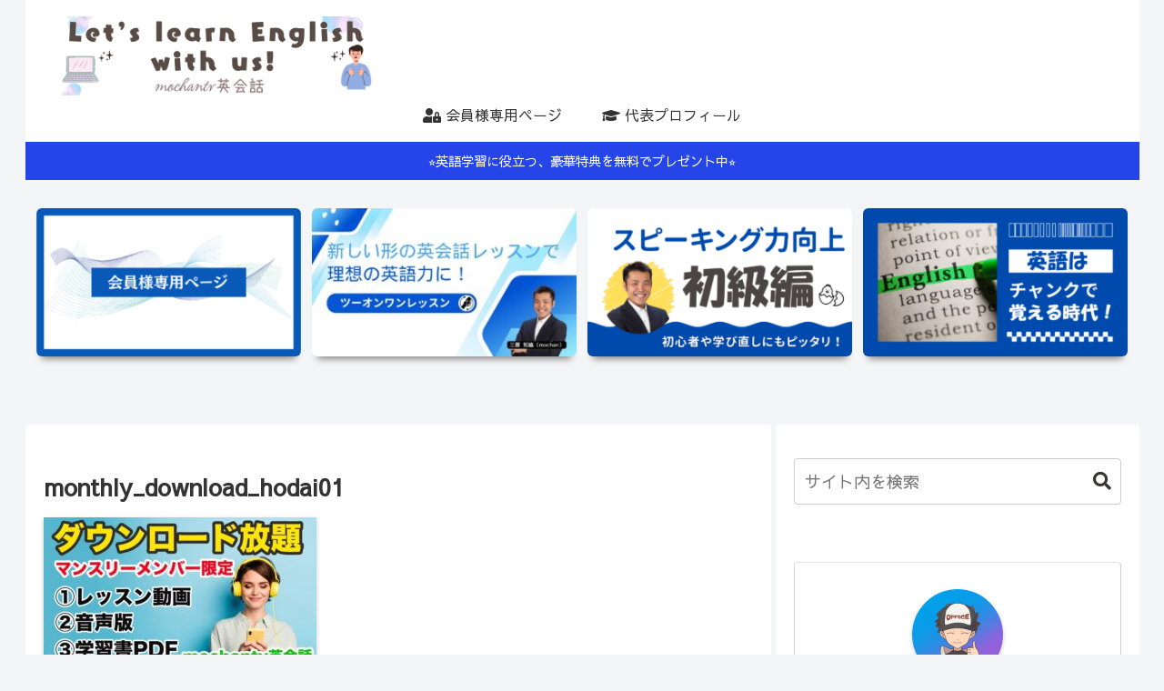

--- FILE ---
content_type: text/html; charset=utf-8
request_url: https://www.google.com/recaptcha/api2/aframe
body_size: 268
content:
<!DOCTYPE HTML><html><head><meta http-equiv="content-type" content="text/html; charset=UTF-8"></head><body><script nonce="Rrh5L98FF1yAhWVD35lxiQ">/** Anti-fraud and anti-abuse applications only. See google.com/recaptcha */ try{var clients={'sodar':'https://pagead2.googlesyndication.com/pagead/sodar?'};window.addEventListener("message",function(a){try{if(a.source===window.parent){var b=JSON.parse(a.data);var c=clients[b['id']];if(c){var d=document.createElement('img');d.src=c+b['params']+'&rc='+(localStorage.getItem("rc::a")?sessionStorage.getItem("rc::b"):"");window.document.body.appendChild(d);sessionStorage.setItem("rc::e",parseInt(sessionStorage.getItem("rc::e")||0)+1);localStorage.setItem("rc::h",'1768961521390');}}}catch(b){}});window.parent.postMessage("_grecaptcha_ready", "*");}catch(b){}</script></body></html>